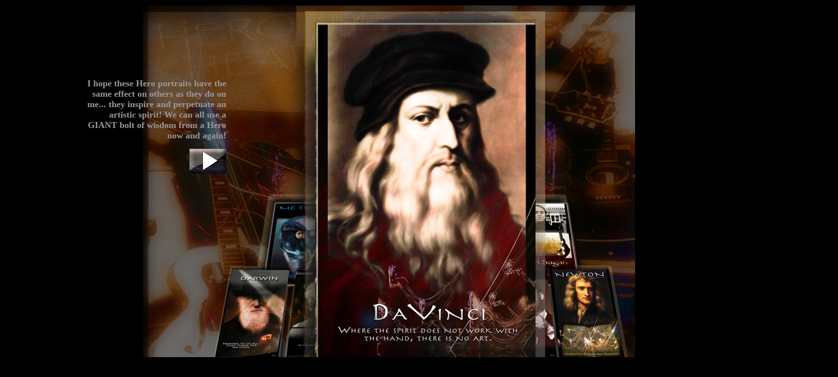

--- FILE ---
content_type: text/html
request_url: http://stringstation.com/heroes/pages/heroes5.htm
body_size: 657
content:
<html><head><title>heroheads</title><meta http-equiv="Content-Type" content="text/html; charset=iso-8859-1"></head><body bgcolor="#000000" background="../images/hero5.jpg" alink="#00CC00"><center>  <table width="1681" height="1010" border="0" align="left" cellpadding="5">    <tr>      <th width="145" height="107" scope="col">&nbsp;</th>      <th width="284" scope="col">&nbsp;</th>      <th width="1214" scope="col">&nbsp;</th>    </tr>    <tr>      <td><p align="right">&nbsp;</p>      </td>      <td valign="top"><p align="right">&nbsp;</p>        <p align="right"><b><font color="#999999" size="4" face="Georgia, Times New Roman, Times, serif">I hope  these Hero portraits have the same effect on others as they do on me...  they inspire  and perpetuate an artistic spirit! We can all use a GIANT bolt of wisdom from a Hero now and again</font><font color="#999999" size="4" face="Arial, Helvetica, sans-serif">!</font></b> </p>                <p align="right"><a href="heroes6.htm"><img src="../images/web-but3.jpg" width="74" height="50" border="0"></a></p></td>      <td>&nbsp;</td>    </tr>    <tr>      <td height="349">&nbsp;</td>      <td><div align="center">        <p>&nbsp;</p>        <p>&nbsp;</p>        <p>&nbsp;</p>        <p>&nbsp;</p>        </div></td>      <td>&nbsp;</td>    </tr>  </table>  <p>&nbsp;</p></center></body></html>